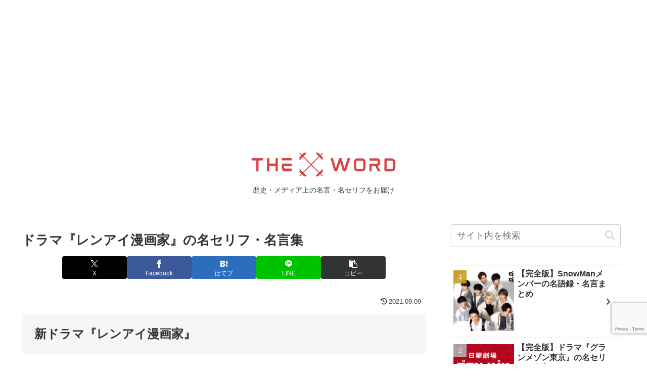

--- FILE ---
content_type: text/html; charset=utf-8
request_url: https://www.google.com/recaptcha/api2/anchor?ar=1&k=6Lf_AsMUAAAAAJX-l5FqSJ1TqvOCbovKVLXmfHTQ&co=aHR0cHM6Ly9qcC13b3JkLm5ldDo0NDM.&hl=en&v=TkacYOdEJbdB_JjX802TMer9&size=invisible&anchor-ms=20000&execute-ms=15000&cb=miged28xbuvy
body_size: 45114
content:
<!DOCTYPE HTML><html dir="ltr" lang="en"><head><meta http-equiv="Content-Type" content="text/html; charset=UTF-8">
<meta http-equiv="X-UA-Compatible" content="IE=edge">
<title>reCAPTCHA</title>
<style type="text/css">
/* cyrillic-ext */
@font-face {
  font-family: 'Roboto';
  font-style: normal;
  font-weight: 400;
  src: url(//fonts.gstatic.com/s/roboto/v18/KFOmCnqEu92Fr1Mu72xKKTU1Kvnz.woff2) format('woff2');
  unicode-range: U+0460-052F, U+1C80-1C8A, U+20B4, U+2DE0-2DFF, U+A640-A69F, U+FE2E-FE2F;
}
/* cyrillic */
@font-face {
  font-family: 'Roboto';
  font-style: normal;
  font-weight: 400;
  src: url(//fonts.gstatic.com/s/roboto/v18/KFOmCnqEu92Fr1Mu5mxKKTU1Kvnz.woff2) format('woff2');
  unicode-range: U+0301, U+0400-045F, U+0490-0491, U+04B0-04B1, U+2116;
}
/* greek-ext */
@font-face {
  font-family: 'Roboto';
  font-style: normal;
  font-weight: 400;
  src: url(//fonts.gstatic.com/s/roboto/v18/KFOmCnqEu92Fr1Mu7mxKKTU1Kvnz.woff2) format('woff2');
  unicode-range: U+1F00-1FFF;
}
/* greek */
@font-face {
  font-family: 'Roboto';
  font-style: normal;
  font-weight: 400;
  src: url(//fonts.gstatic.com/s/roboto/v18/KFOmCnqEu92Fr1Mu4WxKKTU1Kvnz.woff2) format('woff2');
  unicode-range: U+0370-0377, U+037A-037F, U+0384-038A, U+038C, U+038E-03A1, U+03A3-03FF;
}
/* vietnamese */
@font-face {
  font-family: 'Roboto';
  font-style: normal;
  font-weight: 400;
  src: url(//fonts.gstatic.com/s/roboto/v18/KFOmCnqEu92Fr1Mu7WxKKTU1Kvnz.woff2) format('woff2');
  unicode-range: U+0102-0103, U+0110-0111, U+0128-0129, U+0168-0169, U+01A0-01A1, U+01AF-01B0, U+0300-0301, U+0303-0304, U+0308-0309, U+0323, U+0329, U+1EA0-1EF9, U+20AB;
}
/* latin-ext */
@font-face {
  font-family: 'Roboto';
  font-style: normal;
  font-weight: 400;
  src: url(//fonts.gstatic.com/s/roboto/v18/KFOmCnqEu92Fr1Mu7GxKKTU1Kvnz.woff2) format('woff2');
  unicode-range: U+0100-02BA, U+02BD-02C5, U+02C7-02CC, U+02CE-02D7, U+02DD-02FF, U+0304, U+0308, U+0329, U+1D00-1DBF, U+1E00-1E9F, U+1EF2-1EFF, U+2020, U+20A0-20AB, U+20AD-20C0, U+2113, U+2C60-2C7F, U+A720-A7FF;
}
/* latin */
@font-face {
  font-family: 'Roboto';
  font-style: normal;
  font-weight: 400;
  src: url(//fonts.gstatic.com/s/roboto/v18/KFOmCnqEu92Fr1Mu4mxKKTU1Kg.woff2) format('woff2');
  unicode-range: U+0000-00FF, U+0131, U+0152-0153, U+02BB-02BC, U+02C6, U+02DA, U+02DC, U+0304, U+0308, U+0329, U+2000-206F, U+20AC, U+2122, U+2191, U+2193, U+2212, U+2215, U+FEFF, U+FFFD;
}
/* cyrillic-ext */
@font-face {
  font-family: 'Roboto';
  font-style: normal;
  font-weight: 500;
  src: url(//fonts.gstatic.com/s/roboto/v18/KFOlCnqEu92Fr1MmEU9fCRc4AMP6lbBP.woff2) format('woff2');
  unicode-range: U+0460-052F, U+1C80-1C8A, U+20B4, U+2DE0-2DFF, U+A640-A69F, U+FE2E-FE2F;
}
/* cyrillic */
@font-face {
  font-family: 'Roboto';
  font-style: normal;
  font-weight: 500;
  src: url(//fonts.gstatic.com/s/roboto/v18/KFOlCnqEu92Fr1MmEU9fABc4AMP6lbBP.woff2) format('woff2');
  unicode-range: U+0301, U+0400-045F, U+0490-0491, U+04B0-04B1, U+2116;
}
/* greek-ext */
@font-face {
  font-family: 'Roboto';
  font-style: normal;
  font-weight: 500;
  src: url(//fonts.gstatic.com/s/roboto/v18/KFOlCnqEu92Fr1MmEU9fCBc4AMP6lbBP.woff2) format('woff2');
  unicode-range: U+1F00-1FFF;
}
/* greek */
@font-face {
  font-family: 'Roboto';
  font-style: normal;
  font-weight: 500;
  src: url(//fonts.gstatic.com/s/roboto/v18/KFOlCnqEu92Fr1MmEU9fBxc4AMP6lbBP.woff2) format('woff2');
  unicode-range: U+0370-0377, U+037A-037F, U+0384-038A, U+038C, U+038E-03A1, U+03A3-03FF;
}
/* vietnamese */
@font-face {
  font-family: 'Roboto';
  font-style: normal;
  font-weight: 500;
  src: url(//fonts.gstatic.com/s/roboto/v18/KFOlCnqEu92Fr1MmEU9fCxc4AMP6lbBP.woff2) format('woff2');
  unicode-range: U+0102-0103, U+0110-0111, U+0128-0129, U+0168-0169, U+01A0-01A1, U+01AF-01B0, U+0300-0301, U+0303-0304, U+0308-0309, U+0323, U+0329, U+1EA0-1EF9, U+20AB;
}
/* latin-ext */
@font-face {
  font-family: 'Roboto';
  font-style: normal;
  font-weight: 500;
  src: url(//fonts.gstatic.com/s/roboto/v18/KFOlCnqEu92Fr1MmEU9fChc4AMP6lbBP.woff2) format('woff2');
  unicode-range: U+0100-02BA, U+02BD-02C5, U+02C7-02CC, U+02CE-02D7, U+02DD-02FF, U+0304, U+0308, U+0329, U+1D00-1DBF, U+1E00-1E9F, U+1EF2-1EFF, U+2020, U+20A0-20AB, U+20AD-20C0, U+2113, U+2C60-2C7F, U+A720-A7FF;
}
/* latin */
@font-face {
  font-family: 'Roboto';
  font-style: normal;
  font-weight: 500;
  src: url(//fonts.gstatic.com/s/roboto/v18/KFOlCnqEu92Fr1MmEU9fBBc4AMP6lQ.woff2) format('woff2');
  unicode-range: U+0000-00FF, U+0131, U+0152-0153, U+02BB-02BC, U+02C6, U+02DA, U+02DC, U+0304, U+0308, U+0329, U+2000-206F, U+20AC, U+2122, U+2191, U+2193, U+2212, U+2215, U+FEFF, U+FFFD;
}
/* cyrillic-ext */
@font-face {
  font-family: 'Roboto';
  font-style: normal;
  font-weight: 900;
  src: url(//fonts.gstatic.com/s/roboto/v18/KFOlCnqEu92Fr1MmYUtfCRc4AMP6lbBP.woff2) format('woff2');
  unicode-range: U+0460-052F, U+1C80-1C8A, U+20B4, U+2DE0-2DFF, U+A640-A69F, U+FE2E-FE2F;
}
/* cyrillic */
@font-face {
  font-family: 'Roboto';
  font-style: normal;
  font-weight: 900;
  src: url(//fonts.gstatic.com/s/roboto/v18/KFOlCnqEu92Fr1MmYUtfABc4AMP6lbBP.woff2) format('woff2');
  unicode-range: U+0301, U+0400-045F, U+0490-0491, U+04B0-04B1, U+2116;
}
/* greek-ext */
@font-face {
  font-family: 'Roboto';
  font-style: normal;
  font-weight: 900;
  src: url(//fonts.gstatic.com/s/roboto/v18/KFOlCnqEu92Fr1MmYUtfCBc4AMP6lbBP.woff2) format('woff2');
  unicode-range: U+1F00-1FFF;
}
/* greek */
@font-face {
  font-family: 'Roboto';
  font-style: normal;
  font-weight: 900;
  src: url(//fonts.gstatic.com/s/roboto/v18/KFOlCnqEu92Fr1MmYUtfBxc4AMP6lbBP.woff2) format('woff2');
  unicode-range: U+0370-0377, U+037A-037F, U+0384-038A, U+038C, U+038E-03A1, U+03A3-03FF;
}
/* vietnamese */
@font-face {
  font-family: 'Roboto';
  font-style: normal;
  font-weight: 900;
  src: url(//fonts.gstatic.com/s/roboto/v18/KFOlCnqEu92Fr1MmYUtfCxc4AMP6lbBP.woff2) format('woff2');
  unicode-range: U+0102-0103, U+0110-0111, U+0128-0129, U+0168-0169, U+01A0-01A1, U+01AF-01B0, U+0300-0301, U+0303-0304, U+0308-0309, U+0323, U+0329, U+1EA0-1EF9, U+20AB;
}
/* latin-ext */
@font-face {
  font-family: 'Roboto';
  font-style: normal;
  font-weight: 900;
  src: url(//fonts.gstatic.com/s/roboto/v18/KFOlCnqEu92Fr1MmYUtfChc4AMP6lbBP.woff2) format('woff2');
  unicode-range: U+0100-02BA, U+02BD-02C5, U+02C7-02CC, U+02CE-02D7, U+02DD-02FF, U+0304, U+0308, U+0329, U+1D00-1DBF, U+1E00-1E9F, U+1EF2-1EFF, U+2020, U+20A0-20AB, U+20AD-20C0, U+2113, U+2C60-2C7F, U+A720-A7FF;
}
/* latin */
@font-face {
  font-family: 'Roboto';
  font-style: normal;
  font-weight: 900;
  src: url(//fonts.gstatic.com/s/roboto/v18/KFOlCnqEu92Fr1MmYUtfBBc4AMP6lQ.woff2) format('woff2');
  unicode-range: U+0000-00FF, U+0131, U+0152-0153, U+02BB-02BC, U+02C6, U+02DA, U+02DC, U+0304, U+0308, U+0329, U+2000-206F, U+20AC, U+2122, U+2191, U+2193, U+2212, U+2215, U+FEFF, U+FFFD;
}

</style>
<link rel="stylesheet" type="text/css" href="https://www.gstatic.com/recaptcha/releases/TkacYOdEJbdB_JjX802TMer9/styles__ltr.css">
<script nonce="rI7LH4LsVyd32S8ijaP6vw" type="text/javascript">window['__recaptcha_api'] = 'https://www.google.com/recaptcha/api2/';</script>
<script type="text/javascript" src="https://www.gstatic.com/recaptcha/releases/TkacYOdEJbdB_JjX802TMer9/recaptcha__en.js" nonce="rI7LH4LsVyd32S8ijaP6vw">
      
    </script></head>
<body><div id="rc-anchor-alert" class="rc-anchor-alert"></div>
<input type="hidden" id="recaptcha-token" value="[base64]">
<script type="text/javascript" nonce="rI7LH4LsVyd32S8ijaP6vw">
      recaptcha.anchor.Main.init("[\x22ainput\x22,[\x22bgdata\x22,\x22\x22,\[base64]/[base64]/[base64]/[base64]/[base64]/[base64]/[base64]/eShDLnN1YnN0cmluZygzKSxwLGYsRSxELEEsRixJKTpLayhDLHApfSxIPWZ1bmN0aW9uKEMscCxmLEUsRCxBKXtpZihDLk89PUMpZm9yKEE9RyhDLGYpLGY9PTMxNXx8Zj09MTU1fHxmPT0xMzQ/[base64]/[base64]/[base64]\\u003d\x22,\[base64]\\u003d\\u003d\x22,\[base64]/[base64]/DvsOXwrwSWyjDhhwSC8OwSsOMw78TwrrCiMObK8ORw4HDq2bDsRjCmFbCtHDDlMKSBETDqQpnA0DChsOnwpjDh8Klwq/Cp8OnwprDkChHeCxzwovDrxldWWoSHUspUsOywobClREGwrXDnz1PwqBHRMKYHsOrwqXCgcO5RgnDg8KtEVIkwpfDicOHVRkFw49LWcOqwp3Dg8O5wqc7w5tBw5/Cl8KxMMO0K0UYLcOkwrYJwrDCucKsTMOXwrfDhkbDtsK7RMKYUcK0w7lLw4XDhQV6w5LDnsO3w5fDklHCoMOddsK6PX9UMwI/ZxNZw6Foc8K3GsO2w4DCnMO7w7PDqxTDrsKuAlTCsELCtsO6wp50Gxoawr10w7x4w43CscOzw7rDu8KZdcOiE3Umw5gQwrZtwp4Nw7/[base64]/[base64]/CnihpwpbCl8OTembCnCw2LzECw7BPOMKAdxQXw4xHwr/[base64]/CsMK2aSXDscO8wrIvw4ECw6jCuRcXZMK+CR9BfmrCpsOiAi0owoDDpMKoOMORw6HCjTUIJsK9YsKEwqTCo3ELaVvCijwSb8KlFcKpwr1QKwXCs8OgEAFSXxkobzxHMcOoPGfCgCLDtFo0wrXDl2xRw4pSwr/Dl0DDni97VWbDu8KucGHDi0ciw4PDgWPDmcOcS8K1bQR4w6jDqk3Cu2xFwrjCpcOMI8OODsOFwpfDosO9S3ZCN2fClMOoGGvDiMKeFcKmeMKaUgHCl159wpXDryDCm2nDhQoGwoHDr8KgwpfDmmJOXMOAw5QQIx4rwoNMwqYEK8Otw6EHwqIJIlNzwp4DRsOaw5/[base64]/CpmxWRsOPBkLDjhtvC8OURsOHwr5CMMO+esOBQsOsw6sIfyI6QT3Ch2rCgBnCoFVTIWXDvsKUwo/[base64]/w48NN2XDiAxSwrYbc8K2A3U0w7LDm3rDoMOAwrdUO8O8wq3CqVcCw7VTUcO3KhzCnEDDo14XWAHCtMOBw5/CiD0BR387F8KywpAXwphpw7vCt0s2JA/ClELDrcKQXHDDocOswr8Iw7sOwo8DwqpCXMK5eVBYbsOAwo/CsEw6w4PDrcO0wp10cMKxCMO1w54pwonCjA3Dm8KCw77Cj8OSwrdBw4DCrcKRUB52w7/[base64]/Ci8O1wrUcw4zDlMONwqRMwrkpe8KQO8KRLBV9wobDlcOvw5DDhknDsj4twq/DmGFnCcO2A2Yfw5IHwrl1OxLDgFNXw78BwrLCisKRw4bChnZqYcK5w7HCpsKEGMOgNsKqw5sowqDCvsOkRcOWb8OBaMKEbBDCuBVsw5rDjcKtw6TDqDjCmsOYw4dDDlTDjHRuw71dfVrCmwjCv8O9HnB8VMONGcKHwpHCoG4uw7bDmBDDhh/DrsO2wqgAUgjCmcKab0FzwpM1woAew6/Cl8KnWxtswpLCpsKvw7w+Fn7DkMORw6DChEpLw6rDlMO0EUVzP8OHR8Oow6HDsj3Dj8OIw5vCiMKAKMOYWsOmBsOSw53DtEDCu1EHwrDCjhsXOA1Dw6MVLXZ+w7fCi0nDqMKHPMORe8OLUsODwrTDjMK7ZMO3wr/[base64]/CuDHDgBguwposYcO+YMKKw4Uuc8KVwrzCuMKsw5RICU7DlsOJAkBlbcOTQsKnWnzCtEzCi8OXwq0iNkHCvitLwqAhP8O1W2pxwoDCj8ODH8Kowr7CpyhYEMKNbXYcKcKiXD7Ds8KvZ2/CiMKvwoBrU8Kxw7XDkMOcJmApZzbDhkosU8KfdzLCp8OWwqfCq8KQFMK2w7dcbsKVWMKAWXEnGT7DrSofw600w4LDjsOaFsOEW8OTQkxVeAPDpAUCwqbCoV/DuT0cYkA1w4lGWMK5w4dgXgXCqcONa8KmaMOIEcKJAFtcZAnDgRvCusOfesKoIMOEw6/[base64]/[base64]/CvMKMw55hC3nDkcOPwpJjAsKfWlpad8K+eT10wp8gNcOkEARqUcK7wqJLNcK0ZRPClHQUw6gnwqPDk8OZw7DCvHXCr8KzDcK/wprClcKuJQnDrsOhw5vCpF/CqyZAw6rDg1wZw4FEPALDksOdw4bDoFHDljbClMK+wp9pw5k4w5AEwqk4wpXDtAgUK8KWMcO/w6HDoSNpw7Ruw40cIMOhw6nCqBnCscKmN8OcVsKnwp3DsHfDoAtNwpfDnsO2w6YcwqtCw53Cq8O7QivDrmdRF2vCpBXCjVTDqChIIAXCvcKULA5Ww5XCgFnDvMOJWMK6CjgoIcOnasKcwoXCgHHClcODSMO/w6DDucKUw5NGeUbChcKBw4R6w6XDqcOYMcKFX8Kywr3DqsO8wo8cfMOySsK+UMODw7wlw59gGGt7XjfCucKIIXrDjcOVw79Iw6nDp8OSR23DmlJpwpvCu10lLl4pFMKJQsKmQmt7w4PDpiBzw6/CpgwcI8K1Ty7DjcOAw5MMw5pOw4gbw4XCoMKrwpvDtkDCpkY5w5laTMKedUvDvMO4E8O/DAbDsSYdw67Cl23ChsOmw4TCr11DEzHCvsKxwp5Ac8KQwqpswrrDqxrDtkQKw6I5w6MlwrLDhAN9w7QgL8KRYStyUmHDtMOAZh/ChsOnwrlxwqVPw6/Dr8OcwqA0VMOFw7tfYjfDscOvwrQZwpx+QsOgwr8CNMKPwr/[base64]/w4/DoiXCjR8Qw4UEMQDCsMKfw7DDhMKjTmXDjELDm8Kgw43CmXpEZcKqwp5Tw4XCgn/DhsKLwoUIwpNhaGvDgQ4lFR/Dr8OnVcOcPMKLwq/DihItdcOKwpgqwqLCl2g4WMKkwrVhwoXDkcKww6YAwoQ2OiptwpQpFVfDtcKJwrU/[base64]/DpDZ/wofCrBgYJ8KmccK/[base64]/Dtl1RwoRqw4wdIMOtw5PDvFhnwr0wI2Zkw7gnIcOzezXCuVlkw48FwqHCiXo5agsewodbPcOYMCBtcMKXQcKrP21Vw6XDgsKSwpZqDHbCjh/[base64]/[base64]/CncO6w73CqhzDl8KbAMOJw5PDrMOqwo7DuMK4w7HDjB5HJFsSXcO1VwTDjwLCtmMucl8hUsOyw4fDvsK+f8KWw5g+DcK9OsKnwrALwqYhZsKpw6UxwoDDs3gDAnVewrrDrmvDh8KPZivDv8KXwpcPwrvCkV3DuyY3w6AjJMKzw6cSwq0yc1/CmMK2wqt3wo7DsiHCtGtyAUTDgMONAT8HwoAKwqFIbxLChDnCusKZw5gOw5zDrWQ3w48GwoNvOFTDhcKmwrMcwps4wpZawpVhw7Nlwqk0XwZ/wqPCix7DqcKvwrPDjGciFcKCw4TDpcKJbGQ8DG/CjsK3eHTDpsOpVcOYwpTCiycnPcKDwrADOsOGw4YCE8KVBcOGbWEqw7bDrcOgwovDlg83wqIGwrTDl2DCr8KIXwMyw4dZw5UVGSHDusK0fBXCi2gTwpYHwq0BV8OWESdXw6/DtsOvL8Kkw5JYw6Jmdz9dfSnDiGMBLMOTSC7DssOiZMK7d1gGLMOZUMObw4nDn2/DvsOqwrgww4tEJGRVw4bChhEeWcO7wrInwozCocKHH0tsw6PDqmw+woHDmSEpKW/[base64]/DjVYaXsOBw50cPcOeGsKjw7Qcw5DDoV7Di1wTw7LCmsOGw6kJWsOyGxwDA8OiF1zClhDDq8OwUXAsUMKGGzkxwoVvfHXDhXMKMlbCkcODwqIYYT3CpnLCqRzDomwbw4lNw77DlsKFw5rCssK/w6bConrCu8K5Xn7Cq8OQfsKbwokdSMKCLMO3wpY0w4IAcgDClSnCl1kvZ8OQAnbCuU/CunsXKC14w79ew7hOwoxMw47DqmbCi8KKw4JTIcORO2DDlVInwr3Ck8OCTkEIXMO0GcKbSUTDp8OWDjRNwoo8AsKkMsKyKlI8LsOdw4DCkXsqwpEPwpzCoEHCsS3CpzYlZVDCgcKRwo/CscKTNVzDgcOVEilsIyEjw4XCl8KAXcKDDTzCvsOGEypXeiFaw749V8OTwpjDhMOdw5hUR8OuY3U0wo7DnHhBccKkwqTCm1Y+EQ1iw6jDtsOdKMOww6/ChCh5B8K6X1HDsXTDoEZAw4cHFMOocMOdw4vCngnDq3kYS8O3woAjQMOaw6XDpsK8wpx/MWM0w5PCnsOUWlMqVDvDkjYZNMKfVMKZJ1gOw7fDjBzCvcKIL8OvYsKVEMO7asOLAsOHwr1nwpJGBjzDrhgFFF/[base64]/Cn8KmworDsW3DoiLDs8ORwo9vwrzChcO4AjrDmW/[base64]/DicOHwrPDg3/[base64]/DklHDrMKlw7/Ckz1tScKEE8KNJRLDocOuPybCo8OrTHDCg8KxWXvDrsKsLR/CoRHCgVnDulHDnCrCsScQw6fCl8OhWsOiwqc9wqE+w4TChMKtSn1xP3AEw5nDq8OdwosSwrXDpHnCtBE4JxrChcKZVhXDuMKRH2fDtcKVWGjDny3DvMO1CjnCjATDqsK6w5hjccOWJGdkw7gTwp7Cg8K0wpFjBgcww6DDrsKYOsOMwpvDjcKmwrp+w68eMyYaET/Dq8O5RUTDuMKAwpDCik/DvCPCtsOyfsKYw5NIw7bCi1h1Yh0Iw63DsCvDhsOxwqDCqUAIw6oCw5kaMcKxwqrDn8KBLMKDw4Mjw4Vaw41SYnNpQQbCmF/CgkDCssOFQ8K0Q3FXw5BhPcKwQjNDwr3Dk8KWWTHDtMKvAz51DMKQCMO9GkXCtGszw4Z1AkPDhx0tEGTCu8KTJMOrw4HDgH9/w5xGw7ktwrvCoxMIwpnDrMOHw55mwqbDg8OAw7IZeMO7wobDpB0XesKmKsOqXAsZw4IBUwHDnMOlasK3wrlIcsKdSyTDiXTDscOlwq3Ch8KNw6RtBMKBDMO4wo7Dm8OBw7hew6zCuzTCs8Kfw7xwah0QDBBTw5TCrcKDbsKdQ8KrOW/[base64]/XCvDuMKff8OwPcOrEyxXFcOLN8KYXmRsNAXDhsOBw7ZFbMOsblYuEkBpw4TCk8OuSEvChzHCpRHDmRrCsMKFwpQvacO1wpzCm3DCs8OSThTDkXo2dyJiZsKkTsK8ejbDixBfw6kgTy/Dg8KbwojCj8O+AyIcw4XDn1BCQQfCqcKiw7TCj8O1w5vDmsKhw6fDhMOnwr1pbCvCmcKKMGcAIcOsw6Ysw4jDtcOyw5zDimbDi8KKwrLCkMKdwr0AYcOHCyzDisOtVsKmRsOUw5TDhBBvwoNswrUSesKiFCnDo8Kdw4/[base64]/FWgSwpBPEMO3wq0WScKDwqgAw5smTsKdw5LDjXgGwrrDqWvChsOdUkzDiMKCVcOlacKmwoDDpcKqKUMLw4PDmQF7AMOVwokHdx7DtBEcw5hEM2RKwqTCg3dSwpnDqsOoasKCwoPCqhHDpV4Dw5DDnSN2VgFdAlnDkTx/[base64]/CkzDDp8KsJsKVQcOGHyrCmWk3aMK4fMOLFjDCvcKdw6pSXyHDu0AgGsOFw5HDj8OEQsOqP8K/FsKWwrHDvG3DriTCoMKmUMOjw5ElwqPDr01Vb2DCvB3CrnYMUkV4wqrDvHDCmsK/IRXClsKIYMK7dsO/Sn3DlcO5wrLDp8KOUCXCsD7Cr2Q+w63Ci8K1w7DCosOlwqxeSyLCh8KcwqkuEsOEw5/ClwXDhcOmwoDDvBZwVMONwog9EMKgwpHCsWNuHVDDphYhw7jDhcKkw5UCXhDCpQ9iw6HCpnAJLX3DuH1aE8OswqU7EMOYcggtw5bCt8Kxw7LDgsO6w4rDpVnDv8O0wpvCnWTDqsO5w5XCoMK1wrF1F33DpMKJw7HDh8OpKgl+KV/DkMKHw74edcO0U8OVw5ptWcKMw7NjwqjCpcOWw7XChcKfw4rChWHDqX7ConzCn8KlVcKXTcKxVsKsw4nCgMOrDFrDtXN5wpAMwqo3w4zDg8KHwot/wpLClVUMLWI7woZsw67DqhnDpWNTwrrDow16NgHDmEtcwoLCjxzDo8K6aU1qMsOrw4/CkMOgwqEFG8KVw6PDizTCojzDkl8gw6A3aEcEw61awrdBw7hwD8OgQRLDpcOndjfCnmPCmgzDnMKAaiFuw6DChsOeC2bDk8KoH8KIwpIdLsOCw7MqG0w5alIgwo/DocK2e8KNw7TCjsOMc8KewrFSB8O7U1TCo27CrXPDncK8w4/CowoLw5ZBTMKxGcKcOsKgTsOZcT3DrsOXwqgGcRjDgxY/w6jCnjcgwqt7bSRGw4pywoZNw5bCksOfUcKiWyAPwqkQPsKfwq3DhsOMUGDCjEMewqY8w5nDt8O3H2vDqsO5cEPDtcKewpPCtsOvw5jCm8KFTMOmA3XDqMKNKMKTwoBlRjLDscOAwrYiPMKRwqXDmAQvfcOnPsKcwr/CrsKLPQrCgcKNRcKDw4HDkgTCniLDrcO+HwBcwo/Dp8OKag0lw5svwo0UEMOIwopyLsKpwrPDoi3DgygGBMKiw4fCjztvw4vCliRDw6txw6suw4oELkDDtzTCm2LDucOJZ8KnEcK4wpzCpsKNwqZpwo/[base64]/wqXDpMKOw6M2w7Mpw5Ucw4IzwpPDvVdrw5nCmcODc3wMw7Y5wrk/wpAww44AHMO6wrjCu3tBFsKVBcKLw4zDjsKTKgzCuw3CgMOFG8KHe1nCucOpwqHDtMObHnPDtEBKwocww4PCuFxTwpY0Rg/Dk8KJI8OVwoXCqR8jwrx9KjvCiHXDpAMdYsO1ARnDnh/DtkvCk8KLbsKgf2rDvMOmJxwqWsKHKE7Ch8KgasObasKkwoVbbB/DpMK5B8KIP8OSwqzDqcKgwrPDmE3CqXI1PcOdY0zDn8O5wopXwojCv8KFw7rCvyRYwptCwqzCjhnDpwNqRHQdSMKNw7XDl8OuL8K3SMOOS8Oeaip/XzpjXMKqwoNkGXvDhsKhwr/CoWgrw6/Cp1BLKsO8ei3DlcK7w67Dv8OnCBpuCsKoXULCqxEfw7TCnMK1B8O7w77DjwvCkDzDoHfDki7CqcOSw5vDtcKsw6B8wrvDlWHDhsK8LCZOw6UmwqHDssOywr/CocOywpdCw4LDmsO8Mm7CnDzCpVtCOcOLcMOiG1pYOybDv38HwqQAwpbDsxUUwq0Hw4Y5CxPDsMOzw5/DmMOSfsOlG8OSbHnDlVTCvmPCosKJNFbCtsK0MTMpwrXCvVbClcKLw5nDqG/[base64]/DlMKOSktSA8KEwpjCm8OsT3zDvlLCv8Kxe33CsMKlbsOLw6TDnXXDn8Kpw4zDpgEjwpknw7/Dk8O/wr/CjzZTJWzCi33DqcKFecKvFDAeHxJqL8OuwoV/w6DCgmAOw4xMw4R1M1B7w6pzOR3Clj/ChkFiw6p3w7rClsO4J8K5UFkRwrjCsMKXLg5kw7sVw7JWJDHCrsOmwoYSf8O+w5rDlT5aasOnwqrDmxZgwqozVsOHfG3DkVfCv8KTwoUAwqrClcO5w7jCkcK7Ly3DksKLw6tLNsOCwpDChXQtw4AmOUd/wpl4wqjCn8OsZgBlw7hEw5TCnsKDQMKswo93w6skXsKewrgaw4bDh0BieyhjwrVkwoTCvMKYw7DCgGV6w7ZEw67DoRbDgsKYwphDR8OPEGXDlXMZL0LDqMOnfcOzw49kAXHClzNJXcKBw6PDv8Knw6nDtsOEwpDCqsOwck7Cs8KDa8KZwqPCiRhyMsOfw4TClcK6wp/CslnCo8OqFCJcXsKbDMK4S310QMOueRnCt8KbUVY7w6VcWW0hw5zCnMKTwp/CscKff29QwpkQwrY7w4HDqy8tw4AfwrjCvMOTX8Kiw4jCrHrChcKvIzMGe8ONw7vChH8CZzzChyPDt3gRwqTCgcKfOU7DtD5tFcO0wozCr0fCmcKCw4RzwotndV02BCMNwpDDhcOUwrlBIj/[base64]/DsXUgwqcQb8Ozw5XDgMK4wovDkUIKw69tw57DhcKSGT8uwqLDi8OewonCswPCisO/ARplwoB+azUTwprDsSsCwr1TwpYJcsKDX2I+wp50I8O1w7QpEMK0w4PCpcObwoQcw6/[base64]/DhEPCtcKEwpXCgn85w5FTwofCvVPCrcKYwpY5WsOwwofCpcK/[base64]/w4o/WcKJPcO+wol6DkwyMMKewoDClATCgjQ5wq1Iw77CjsKHwrJKRE/CokV8w41UwrvDtMO7aGBhw67CqUsrWxhVwojCncOfV8O2wpXDu8O2wrbCrMKlwpoQw4MbCgBjFcOywo7DlzAZw5/[base64]/Cu8K/wrjCscOOw5Y/cEbDqH5yLipqw4NiHsK3w5B5wotGwqfDkMKkMcOHKxTCtkrDngbCiMOkY2Q+w4PCqsOXe2jDvFcywp/[base64]/[base64]/[base64]/wrDDuD0uw6jDjcOZw7jDjRsgH8KPw44ow4PChMOsQcO0HAnCqRbCkULCkCUDw7JCwrrDtBRmS8OwdcK5VsKew6dzF31NPT/[base64]/[base64]/e8KWw6cPAwfDnAEJI0cSWy/CisKkw6bCjyDCjsK9wodCw6cgwpx1K8Orwqt/w7MZw7nCjVxEfsO2w6MKw4t/wr3CsGhvLHDCjcKvcgsRwo/CnsKSwo7DiULDt8OBaVMHOmUUwooaw4XDqjHCmVxiwpJICnrCm8K5NMONOcKCw6PCtMOIw5/DgRjCnlY/w4HDqMKvw7xHYcK9FnLCicO3DEbCoDUNw5F+wod1Hi/CmC1Pw5LCvsKywqkUw78iw7vCtER3GcKpwr0jwpl8wpU9agLDkUPDkgVcw7zCvsKAw4/CiFg0wrlFNS3DizjDl8KoQcOowrvDsjDCoMO2wr0mwr0NwrJeAU3CmmwFEMO5wqNaRm/[base64]/CicOhUcOZKivDqcKkRMO7w6lQwrjCiWjCncONwp/CrR3CiMK/wpDDtUDDtEbChsKLw57DrMK7FsOvDMKZw5Z+PMKOwqlTw7TDq8KWS8OUwpjDoHhdwoXCsj0jw4Z/wqXCpxoDwqzDsMOZw5JsK8KQW8O6QHbChSVMSUovG8O7U8K5w6lBD3XDjRzCv17DmcOCw6vDuSoHwpzDtFnCtj/CisK9N8OLLcKxwqrDncOISsKmw6LCt8K+McK6w5RTwqQbE8KGZcKpfsK3w5c2AhzCjsO5w5/DgHl7AmjCjMOzesO+wodaO8K8woXDpcK2wobDqcKLwqTCtkrDu8KYRMK+BcKOWsOVwoYJD8KIwolAw7UKw5RMS2fDssKcWcODSSDCn8ORwqPCuwkRw78KBkovwr3DtjHCv8K/w7cSwpZ+DmDCosO0eMKvZQ4kfcO0w73Ckm/DsnnCncKkT8Kdw4lgw7zCoAkQw5ddwqvDosOdVD82w79tW8KAD8OdbC0Gw5bCtcOBWzQrwq3Ci24Aw6RuLsOiwp4MwqFhw7Q1GcO9w78Rw7pGTiRhN8O5wrwrw4XCiywxNTTDpTMFwrzDqcK0wrUwwqHCgHVRfcOUF8KxZVsHwqQPw6/ClsKyB8K1w5c0w45CI8KYw6QGR0ltPcKHDMKxw6DDtMK0dsOZWzzDql9XIw4VdWluw6rCj8O9EsK3IsO4w7LDtS/CnF/CsgQ1wqF0wrXDvk8QLDM8UMOjCTpgw5HDk17CssKuw4VfwpPCgsK5wpXCjsKcw647wobCs0tkw4nCm8KBw5/CsMOow5fDvjgIwoh/[base64]/Cj8OYw7/Cq2YUwpHCpxQlwptQB2zDj8Ksw4HDkcOVDWRSVHETwrfCgcOmZ0PDvhtgw4jCjkZ5woLDr8OUZ07ChT3CrFjCvT/Ct8KAHMKUwrcIJMO4csOXw7pLT8K+wpc5QMO7wrMkWQTDvsOrScOdw5QLwrlrKsOnw5TCvsOyw4bCmsOEVkZ1ZENrwpQ6bwjCpVN0w6HCp0E6K0fDgcKdQhc/DyrDucOEw78Lw5nDpEnDgW3DjD/[base64]/CoMKnCcKfwoMTTxrCiWHCr0xxw51KXVZxwrl2w6/DoMKTFmTCrwTCm8OqTCLCrzHDjsOgwrVlwq/Ds8O5K2LDs1Q0NT3DjsOnwrvCvcO1wpNEZsOBW8KLwp1EWDIvb8Oaw4E5w6ZiTjd+JSUcJ8O2w4w4cgwCT23CmsOhBMOIwozDll/[base64]/[base64]/Dsg4GZ8OswoLCl8O4wqwiwo1bwqRMwqNbwpZEVFjDjj55TQbCg8K8w78uNcOrw7g5w6jCiBjDpR9Dw5vCmMOnwqA5w6sTI8OMwrkoI21hbMKPWE/DszXCl8O3wpx5wrA0woXCi0rCnhkETGgiCMO/w4/CsMOAwoNvZWsLw60YChDDrW0eMVEAw4cGw68PFcKkGMKiN3rCncK+csKPJMKMZGjDq3hDEzQ2wpFTwpQ1H0UOF0IAw4vCk8OSE8Oow6PDksOIVsOywqTCtCEiZcK+wpggwqVaRFrDu1zCrcK3wqrCgMOxwrDDkHVww57DpyVVwrggekdzcsOtV8KaIsOnwqnCj8KHwp/ChcKmL0ECw7NoL8OBwpTCpXsXZsOFV8OfR8O/wojCqsKxw6/DvE0RT8OjIcO1H1RXwp/CicOQB8KeZcK/R2Mww4TClAg5LQ8wwqrCkjPDqMKowpPDrXDCvMKSAjjCvMKqIsKWwofCjXxaacKyK8OOWMK/IsOkw7/DgFLCuMKJemAOwqYzNMOOG1MeBMK1NcKhw6TDv8Kjw7LCnsO9V8KjXAt9w5DCgsKUw5ZbwpnDuDHCqcOkwp7Cr0TClw/Dj0kqw7zDr2p6w4bCnBnDmmxtwpDDhmfDusO6fnPCoMOBwpBddsKHOkcRWMKiwrM+w4/[base64]/CpMOgIXXCkyAUwq/CpzcvCn/[base64]/[base64]/[base64]/EyrDnMOkDGDCucOVwqvCu8Knwrhmw6jCgcKIaMKpVsOFQSbDh8OoWMKYwrg+Ziduw7/DnMOYDScZEcOHw6w8wpbCo8OFCMOOw6Upw7gqYG1lw5ZLw5hIMi9cw7QQwpLDj8K8wpnCo8ObJn7Dv2HCsMOEw7AMwrFVw5lOw4wKwrliwpvDnMKgesKmdcK3aGg5wp/DssK8w7jCp8Ojw6B9w4HDgcOyTTt3AsKYPsO2R0ccwpXDh8O2M8OyThYNw4PCiUrCkUoBBsKATjVmwr7CmMK1w4vCnEx9wrNawq7DtlnDmnzCr8Ozw53DjxtvEcKMwr7ChVPDgAwJwrxhwrPDsMK/[base64]/DrcORZ3TCkmLCrcODWicxKDzDqAXCiMKTfTPDklbDqcOAc8Oaw583w7HDi8OJwodbw7bDrC1Mwq7Cpk/CtRnDu8KIw6wHcQjChsKbw4DDnArDrMKjE8O4wpcMOsOBGXTCt8OQwpLDtGfDhkRnwpRmHHE0a08jwo0nwojCtFB5HcK4w40kcsK8w7TCpcO1wr/[base64]/[base64]/DkcOIUsK0eElMawrDscKMLE7ClWzCr03DtWMDwoXDo8OvX8O5w5DDh8KywrfDnlV9w6/[base64]/[base64]/Tz1LDxTDuBtiwp/[base64]/DhMKTbFdWe8OsMsOAwoFiwo3CucK1WEtmw4HChFFWwoQfDMOAaTQUNws4fcKLw4LDl8OXwonCksO4w6d5wp4YbBDDosKHUW/DjDhJwok4L8KhwqvDjMKNw77DrMKvw5YKw4oQwqvDq8KVM8O/w4LDtEpXVW/CgsOgw4RZw78DwrkVwprCpzkhYBtMDl9oT8O0DMOgd8KUwoLCrcKrLcOSw7Bgw5Vkw78UZwvCqDwgVgnCrAnCqsKDw5TCs19uBcOcw4nClMOLRcOHwq/[base64]/DhsOuE8OAw70/[base64]/CvsOVesKcwqcFwo/CtMK6wqhdwprDqg7DhArDsEI1wq/CjETCsSFweMKtQMO3w7xIw5DDhMOMQsK8BH1JcsO7w6TDpsK8w4vDu8Kawo3DmcOKasObUx3ClRPDjcOZwozDpMOew5jCoMOUKMOQw590DUk2dljDqMOBasOGw61twqVYw4/[base64]/DmUlWKxTCnsKcwqdtDljCnm1RPHEewq1VwqjCmR5OMMO6wqY+J8K3TDlww6V5dMKEw5Mlwo1RGEYRV8OKwpVqVmbDtsKFJMKWw4cjPcOFwqc/[base64]/CoMO5eSPDj2TCnCPCghoew5rDtnjDpxfDgWrDpMK4wpTCnnAtXcO9w4/[base64]/Dpg/DmirCuC7DnsOnwqHDrsO7w4PCli5uMCpvXMK0w63DriVHwpNoTw/DuB3Dl8OPwq7CgjLDikbDp8KQwqfCgcKJw43Ckg0cfcOeFsK4Bz7Dty/[base64]/DgyFYw79ND3vDp8KBwpLCoSoUYMOaQMK6Mxh9fBjDjsKCw7vCisK8wqt3wrbDmMOUERU3wrrDq2PCgcKFw6ssOsKIwrLDncKWAxXDr8K1a3PCsDsjw7jDuSMZwp53wpUxwo8Hw4TDnMKUGsKyw64PTx4jVsO/w4xRw5ESUBN4M1XDpkPCs25fw7nDpDBCGVc7w44Rw6zDmMK5IMKMw6PDpsKsBcORasO/[base64]/[base64]/wp3DkE7Cn8OSSsOMKUbDlzEWw63Cu3jDs2oMw45zVzx3eScOw4NGeQZpw6DDm1FdP8OaWcKiCAEPFx/Dr8K/wqVDwoPDnU0Qwr3CsSt7C8OLU8K+aXLDqG3DpcKEQcKnwq3DhMOyLMO7F8KTakYAw6E2w6XDlAYQKsO1wqILw5/ChMK0QXPCksOowpIiLXLDhnxMwqDCgw7CjcO6LMKkf8OBYsKeNB3Dpn8rG8K6N8OhwpLDvRJUIcODwrtNEwLCucKGw5bDnMOrJVxCwpzCtnvCoAIxw6oZw5JLwpnCphRww64rwrZpw6bCucOSwpdcFghyJXMsDlfCt3/DrMO/wq9mwoVABcOewo56SDgFw6IEw4/Dr8KrwplrPHfDoMKtFsOzbMKlwr3Cp8O5A2DDuCI0GcKEYMOHwoTCr3goCSklGcO2eMKgBsK2wrNpwrfDjsKULyHClcK4woVUwoskw7TCiVkRw7Ycfh4+w4XDmG12IkEnw4fDhVwHNW/[base64]/w70zwpwYEGFkZcOcF8OgwpsPYk9hNHQQasK3LHR7USzDmsKMwpx/[base64]/CjMKbw53CjmPDq8OSw4NzV0rCrcOLw4TCv1/[base64]\x22],null,[\x22conf\x22,null,\x226Lf_AsMUAAAAAJX-l5FqSJ1TqvOCbovKVLXmfHTQ\x22,0,null,null,null,0,[21,125,63,73,95,87,41,43,42,83,102,105,109,121],[7668936,432],0,null,null,null,null,0,null,0,null,700,1,null,0,\[base64]/tzcYADoGZWF6dTZkEg4Iiv2INxgAOgVNZklJNBoZCAMSFR0U8JfjNw7/vqUGGcSdCRmc4owCGQ\\u003d\\u003d\x22,0,0,null,null,1,null,0,1],\x22https://jp-word.net:443\x22,null,[3,1,1],null,null,null,1,3600,[\x22https://www.google.com/intl/en/policies/privacy/\x22,\x22https://www.google.com/intl/en/policies/terms/\x22],\x22deFI9yVVzOhEJWxoAOdFA8cbAtvsNiGxkvGTxL4jblE\\u003d\x22,1,0,null,1,1763350591067,0,0,[57,82],null,[186,90],\x22RC-2h0dKbAvpbW8iQ\x22,null,null,null,null,null,\x220dAFcWeA5Rhv9jYSoVDiwI7IGrCeeAuzrn-e2HR9gYXsFoZAG9-Fbjr5ITdojQZxeqFmeEUpXn9ioWVJuwJFOBRvhynXMpbptcLA\x22,1763433391059]");
    </script></body></html>

--- FILE ---
content_type: text/html; charset=utf-8
request_url: https://www.google.com/recaptcha/api2/aframe
body_size: -249
content:
<!DOCTYPE HTML><html><head><meta http-equiv="content-type" content="text/html; charset=UTF-8"></head><body><script nonce="tvJCEag9FD3UaOb1RDpuAQ">/** Anti-fraud and anti-abuse applications only. See google.com/recaptcha */ try{var clients={'sodar':'https://pagead2.googlesyndication.com/pagead/sodar?'};window.addEventListener("message",function(a){try{if(a.source===window.parent){var b=JSON.parse(a.data);var c=clients[b['id']];if(c){var d=document.createElement('img');d.src=c+b['params']+'&rc='+(localStorage.getItem("rc::a")?sessionStorage.getItem("rc::b"):"");window.document.body.appendChild(d);sessionStorage.setItem("rc::e",parseInt(sessionStorage.getItem("rc::e")||0)+1);localStorage.setItem("rc::h",'1763346993282');}}}catch(b){}});window.parent.postMessage("_grecaptcha_ready", "*");}catch(b){}</script></body></html>

--- FILE ---
content_type: text/css
request_url: https://jp-word.net/wp-content/themes/cocoon-child-master/style.css?ver=6.8.3&fver=20220124032002
body_size: 1614
content:
@charset "UTF-8";

/*!
Theme Name: Cocoon Child
Description: Cocoon専用の子テーマ
Theme URI: https://wp-cocoon.com/
Author: わいひら
Author URI: https://nelog.jp/
Template:   cocoon-master
Version:    1.1.3
*/

/************************************
** 子テーマ用のスタイルを書く
************************************/
/*必要ならばここにコードを書く*/

.logo-text {
    padding: 11px 0 0px;
    font-size: 1em;
}

.tagline {
    text-align: center;
    font-size: 14px;
    margin: -0.4em 1em;
}

div#quoted {
    margin: 1em 0;
padding-top:30px;
padding-bottom:30px;
padding-left:5%;
padding-right:5%;
    border-left: solid 3px #848484;
    background: #fff;
    box-shadow: 0 0 50px #ddd inset;
    -moz-box-shadow: 0 0 50px #ddd inset;
    -webkit-box-shadow: 0 0 50px #ddd inset;
}

div#meigen {
    margin: 1em 0;
    border-radius: 6px;
margin-top:40px;
margin-bottom:40px;
padding-top:30px;
padding-bottom:30px;
padding-left:5%;
padding-right:5%;
    box-shadow: rgba(0, 0, 0, 0.16) 0px 3px 6px, rgba(0, 0, 0, 0.23) 0px 3px 6px;
}

.meigen vk_balloon_content_outer div {
    margin: 1em 0;
    border-radius: 6px;
margin-top:40px;
margin-bottom:40px;
padding-top:30px;
padding-bottom:30px;
padding-left:5%;
padding-right:5%;
box-shadow: rgba(0, 0, 0, 0.16) 0px 3px 6px, rgba(0, 0, 0, 0.23) 0px 3px 6px;
}

div#quoted_dorama {
    margin: 1em 0;
padding-top:15px;
padding-bottom:15px;
padding-left:5%;
padding-right:5%;
    border-left: solid 3px #848484;
    background: #fff;
    box-shadow: 0 0 10px #ddd inset;
    -moz-box-shadow: 0 0 10px #ddd inset;
    -webkit-box-shadow: 0 0 10px #ddd inset;
}

p#nextpage {
    background-color: #f4f4f4;
    width: 100%;
    align:center;
    text-align: center;
    font-weight: bold;
}

/*  名言募集タイトル*/

h2.mailbox{
  position: relative;
  padding: 1.5rem 1rem !important;
}

h2.mailbox:after {
  position: absolute;
  bottom: 0;
  left: 0;
  width: 100%;
  height: 10px;
  content: '';
  background-image: -webkit-repeating-linear-gradient(135deg, #000, #000 1px, transparent 2px, transparent 5px);
  background-image: repeating-linear-gradient(-45deg, #000, #000 1px, transparent 2px, transparent 5px);
  background-size: 7px 7px;
  -webkit-backface-visibility: hidden;
  backface-visibility: hidden;
}

h3.aaa{
    color: #111;
    font-weight: bold;
    margin: 0 0 1.5em;
    border-bottom: 4px solid #EE7800;
}

h3.aaa:first-letter{
    font-size:40px;
    margin-right: 5px;
}

h3.aaa02{
    color: #111;
    font-weight: bold;
    margin: 0 0 1.5em;
    border-bottom: 4px solid #6e00dc;
}

h3.aaa02:first-letter{
    font-size:40px;
    margin-right: 5px;
}

h3.aaa03{
    color: #111;
    font-weight: bold;
    margin: 0 0 1.5em;
    border-bottom: 4px solid #00b400;
}

h3.aaa03:first-letter{
    font-size:40px;
    margin-right: 5px;
}

h3.aaa04{
    color: #111;
    font-weight: bold;
    margin: 0 0 1.5em;
    border-bottom: 4px solid #FFFF33;
}

h3.aaa04:first-letter{
    font-size:40px;
    margin-right: 5px;
}

h3.aaa05{
    color: #111;
    font-weight: bold;
    margin: 0 0 1.5em;
    border-bottom: 4px solid #0066CC;
}

h3.aaa05:first-letter{
    font-size:40px;
    margin-right: 5px;
}

h3.aaa06{
    color: #111;
    font-weight: bold;
    margin: 0 0 1.5em;
    border-bottom: 4px solid #FF9999;
}

h3.aaa06:first-letter{
    font-size:40px;
    margin-right: 5px;
}

h3.aaa07{
    color: #111;
    font-weight: bold;
    margin: 0 0 1.5em;
    border-bottom: 4px solid #FF3333;
}

h3.aaa07:first-letter{
    font-size:40px;
    margin-right: 5px;
}


div#aaa01 {
    margin: 1em 0;
    padding: 20px 55px;
    border-left: solid 3px #EE7800;
    background: #fff;
    box-shadow: 0 0 50px #ddd inset;
    -moz-box-shadow: 0 0 50px #ddd inset;
    -webkit-box-shadow: 0 0 50px #ddd inset;
}

div#aaa02 {
    margin: 1em 0;
    padding: 20px 55px;
    border-left: solid 3px #6e00dc;
    background: #fff;
    box-shadow: 0 0 50px #ddd inset;
    -moz-box-shadow: 0 0 50px #ddd inset;
    -webkit-box-shadow: 0 0 50px #ddd inset;
}

div#aaa03 {
    margin: 1em 0;
    padding: 20px 55px;
    border-left: solid 3px #00b400;
    background: #fff;
    box-shadow: 0 0 50px #ddd inset;
    -moz-box-shadow: 0 0 50px #ddd inset;
    -webkit-box-shadow: 0 0 50px #ddd inset;
}

div#aaa04 {
    margin: 1em 0;
    padding: 20px 55px;
    border-left: solid 3px #FFFF33;
    background: #fff;
    box-shadow: 0 0 50px #ddd inset;
    -moz-box-shadow: 0 0 50px #ddd inset;
    -webkit-box-shadow: 0 0 50px #ddd inset;}

div#aaa05 {
    margin: 1em 0;
    padding: 20px 55px;
    border-left: solid 3px #0066CC;
    background: #fff;
    box-shadow: 0 0 50px #ddd inset;
    -moz-box-shadow: 0 0 50px #ddd inset;
    -webkit-box-shadow: 0 0 50px #ddd inset;}

div#aaa06 {
    margin: 1em 0;
    padding: 20px 55px;
    border-left: solid 3px #FF9999;
    background: #fff;
    box-shadow: 0 0 50px #ddd inset;
    -moz-box-shadow: 0 0 50px #ddd inset;
    -webkit-box-shadow: 0 0 50px #ddd inset;}

div#aaa07 {
    margin: 1em 0;
    padding: 20px 55px;
    border-left: solid 3px #FF3333;
    background: #fff;
    box-shadow: 0 0 50px #ddd inset;
    -moz-box-shadow: 0 0 50px #ddd inset;
    -webkit-box-shadow: 0 0 50px #ddd inset;
}


button#send{
  background:#1AAB8A;
  color:#fff;
  border:none;
  position:relative;
  height:60px;
  font-size:1.6em;
  padding:0 2em;
  cursor:pointer;
  transition:800ms ease all;
  outline:none;
}
button#send:hover{
  background:#fff;
  color:#1AAB8A;
}
button#send:before,button#send:after{
  content:'';
  position:absolute;
  top:0;
  right:0;
  height:2px;
  width:0;
  background: #1AAB8A;
  transition:400ms ease all;
}
button#send:after{
  right:inherit;
  top:inherit;
  left:0;
  bottom:0;
}
button#send:hover:before,button#send:hover:after{
  width:100%;
  transition:800ms ease all;
}

div#aaasend {
  width:100%;
  height:auto;
  background-size:cover;
  background-image: url(/wp-content/uploads/2015/10/aaasenda.jpg);
}

div#aaasend a {
  collar:white;
}

.abc {
  color:white;
  text-shadow: 3px 2px 1px #000000;
  font-size: large; 
}

div#46 {
  width:100%;
  height:auto;
  background-size:cover;
  background-image: url(/wp-content/uploads/2016/05/46senda.jpg);
}

div#46 a {
  collar:white;
}



/************************************
** レスポンシブデザイン用のメディアクエリ
************************************/
/*1023px以下*/
@media screen and (max-width: 1023px){
  /*必要ならばここにコードを書く*/
}

/*834px以下*/
@media screen and (max-width: 834px){
  /*必要ならばここにコードを書く*/
}

/*480px以下*/
@media screen and (max-width: 480px){
  /*必要ならばここにコードを書く*/
}

span.role {
    font-size: 15px;
    display: block;
    margin-top: 0;
    padding-bottom: 10px;
    color: #F00;
}

span.good{
        background-color: transparent;
        border: none;
        cursor: pointer;
        outline: none;
        padding: 0;
        appearance: none;
}